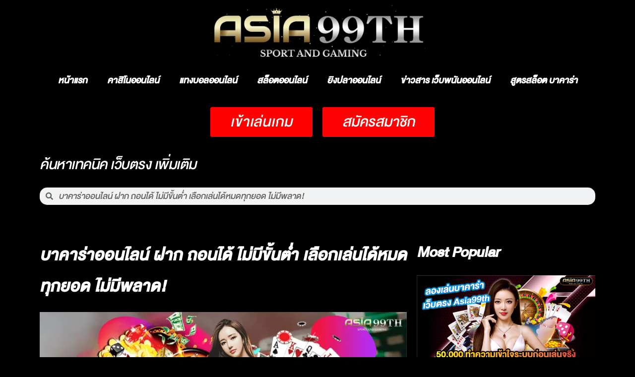

--- FILE ---
content_type: text/css; charset=utf-8
request_url: https://asia99th.com/wp-content/uploads/elementor/css/post-43.css?ver=1768906187
body_size: 414
content:
.elementor-43 .elementor-element.elementor-element-2ec4487{margin-top:0px;margin-bottom:0px;padding:0px 0px 0px 0px;}.elementor-widget-image .widget-image-caption{color:var( --e-global-color-text );}.elementor-43 .elementor-element.elementor-element-5c98278 img{width:40%;}.elementor-widget-nav-menu .elementor-nav-menu--main .elementor-item{color:var( --e-global-color-text );fill:var( --e-global-color-text );}.elementor-widget-nav-menu .elementor-nav-menu--main .elementor-item:hover,
					.elementor-widget-nav-menu .elementor-nav-menu--main .elementor-item.elementor-item-active,
					.elementor-widget-nav-menu .elementor-nav-menu--main .elementor-item.highlighted,
					.elementor-widget-nav-menu .elementor-nav-menu--main .elementor-item:focus{color:var( --e-global-color-accent );fill:var( --e-global-color-accent );}.elementor-widget-nav-menu .elementor-nav-menu--main:not(.e--pointer-framed) .elementor-item:before,
					.elementor-widget-nav-menu .elementor-nav-menu--main:not(.e--pointer-framed) .elementor-item:after{background-color:var( --e-global-color-accent );}.elementor-widget-nav-menu .e--pointer-framed .elementor-item:before,
					.elementor-widget-nav-menu .e--pointer-framed .elementor-item:after{border-color:var( --e-global-color-accent );}.elementor-widget-nav-menu{--e-nav-menu-divider-color:var( --e-global-color-text );}.elementor-43 .elementor-element.elementor-element-22e875f .elementor-menu-toggle{margin:0 auto;}.elementor-43 .elementor-element.elementor-element-22e875f .elementor-nav-menu .elementor-item{font-family:"DB Helvethaica X Med It v3.2", Sans-serif;font-size:25px;font-weight:600;letter-spacing:0px;}.elementor-43 .elementor-element.elementor-element-22e875f .elementor-nav-menu--main .elementor-item{color:#FFFFFF;fill:#FFFFFF;}.elementor-43 .elementor-element.elementor-element-22e875f .elementor-nav-menu--main .elementor-item:hover,
					.elementor-43 .elementor-element.elementor-element-22e875f .elementor-nav-menu--main .elementor-item.elementor-item-active,
					.elementor-43 .elementor-element.elementor-element-22e875f .elementor-nav-menu--main .elementor-item.highlighted,
					.elementor-43 .elementor-element.elementor-element-22e875f .elementor-nav-menu--main .elementor-item:focus{color:#FF0000;fill:#FF0000;}.elementor-43 .elementor-element.elementor-element-22e875f .elementor-nav-menu--main:not(.e--pointer-framed) .elementor-item:before,
					.elementor-43 .elementor-element.elementor-element-22e875f .elementor-nav-menu--main:not(.e--pointer-framed) .elementor-item:after{background-color:#FF0000;}.elementor-43 .elementor-element.elementor-element-22e875f .e--pointer-framed .elementor-item:before,
					.elementor-43 .elementor-element.elementor-element-22e875f .e--pointer-framed .elementor-item:after{border-color:#FF0000;}.elementor-43 .elementor-element.elementor-element-22e875f .elementor-nav-menu--main .elementor-item.elementor-item-active{color:#F60606;}.elementor-43 .elementor-element.elementor-element-22e875f .elementor-nav-menu--main:not(.e--pointer-framed) .elementor-item.elementor-item-active:before,
					.elementor-43 .elementor-element.elementor-element-22e875f .elementor-nav-menu--main:not(.e--pointer-framed) .elementor-item.elementor-item-active:after{background-color:#FF0000;}.elementor-43 .elementor-element.elementor-element-22e875f .e--pointer-framed .elementor-item.elementor-item-active:before,
					.elementor-43 .elementor-element.elementor-element-22e875f .e--pointer-framed .elementor-item.elementor-item-active:after{border-color:#FF0000;}.elementor-43 .elementor-element.elementor-element-62c40ef{margin-top:0px;margin-bottom:0px;padding:0px 0px 0px 0px;}.elementor-widget-button .elementor-button{background-color:var( --e-global-color-accent );}.elementor-43 .elementor-element.elementor-element-a94e532 .elementor-button{background-color:#FF0000;font-family:"DB Helvethaica X Med It v3.2", Sans-serif;font-size:40px;font-weight:500;letter-spacing:0.9px;}.elementor-43 .elementor-element.elementor-element-acebe6c .elementor-button{background-color:#FE0303;font-family:"DB Helvethaica X Med It v3.2", Sans-serif;font-size:40px;font-weight:500;}.elementor-theme-builder-content-area{height:400px;}.elementor-location-header:before, .elementor-location-footer:before{content:"";display:table;clear:both;}@media(max-width:767px){.elementor-43 .elementor-element.elementor-element-a94e532 .elementor-button{font-size:20px;}.elementor-43 .elementor-element.elementor-element-acebe6c .elementor-button{font-size:20px;}}/* Start Custom Fonts CSS */@font-face {
	font-family: 'DB Helvethaica X Med It v3.2';
	font-style: normal;
	font-weight: normal;
	font-display: auto;
	src: url('https://asia99th.com/wp-content/uploads/2021/03/DB-Helvethaica-X-Med-It-v3.2.ttf') format('truetype');
}
/* End Custom Fonts CSS */

--- FILE ---
content_type: text/css; charset=utf-8
request_url: https://asia99th.com/wp-content/uploads/elementor/css/post-346.css?ver=1768906190
body_size: 3121
content:
.elementor-346 .elementor-element.elementor-element-79d8f7cc{margin-top:0px;margin-bottom:0px;padding:0px 0px 0px 0px;}.elementor-widget-image .widget-image-caption{color:var( --e-global-color-text );}.elementor-346 .elementor-element.elementor-element-7ee38db3 img{width:40%;}.elementor-widget-nav-menu .elementor-nav-menu--main .elementor-item{color:var( --e-global-color-text );fill:var( --e-global-color-text );}.elementor-widget-nav-menu .elementor-nav-menu--main .elementor-item:hover,
					.elementor-widget-nav-menu .elementor-nav-menu--main .elementor-item.elementor-item-active,
					.elementor-widget-nav-menu .elementor-nav-menu--main .elementor-item.highlighted,
					.elementor-widget-nav-menu .elementor-nav-menu--main .elementor-item:focus{color:var( --e-global-color-accent );fill:var( --e-global-color-accent );}.elementor-widget-nav-menu .elementor-nav-menu--main:not(.e--pointer-framed) .elementor-item:before,
					.elementor-widget-nav-menu .elementor-nav-menu--main:not(.e--pointer-framed) .elementor-item:after{background-color:var( --e-global-color-accent );}.elementor-widget-nav-menu .e--pointer-framed .elementor-item:before,
					.elementor-widget-nav-menu .e--pointer-framed .elementor-item:after{border-color:var( --e-global-color-accent );}.elementor-widget-nav-menu{--e-nav-menu-divider-color:var( --e-global-color-text );}.elementor-346 .elementor-element.elementor-element-1a703176 .elementor-menu-toggle{margin:0 auto;}.elementor-346 .elementor-element.elementor-element-1a703176 .elementor-nav-menu .elementor-item{font-family:"DB Helvethaica X Med It v3.2", Sans-serif;font-size:25px;font-weight:600;letter-spacing:0px;}.elementor-346 .elementor-element.elementor-element-1a703176 .elementor-nav-menu--main .elementor-item{color:#FFFFFF;fill:#FFFFFF;}.elementor-346 .elementor-element.elementor-element-1a703176 .elementor-nav-menu--main .elementor-item:hover,
					.elementor-346 .elementor-element.elementor-element-1a703176 .elementor-nav-menu--main .elementor-item.elementor-item-active,
					.elementor-346 .elementor-element.elementor-element-1a703176 .elementor-nav-menu--main .elementor-item.highlighted,
					.elementor-346 .elementor-element.elementor-element-1a703176 .elementor-nav-menu--main .elementor-item:focus{color:#FF0000;fill:#FF0000;}.elementor-346 .elementor-element.elementor-element-1a703176 .elementor-nav-menu--main:not(.e--pointer-framed) .elementor-item:before,
					.elementor-346 .elementor-element.elementor-element-1a703176 .elementor-nav-menu--main:not(.e--pointer-framed) .elementor-item:after{background-color:#FF0000;}.elementor-346 .elementor-element.elementor-element-1a703176 .e--pointer-framed .elementor-item:before,
					.elementor-346 .elementor-element.elementor-element-1a703176 .e--pointer-framed .elementor-item:after{border-color:#FF0000;}.elementor-346 .elementor-element.elementor-element-1a703176 .elementor-nav-menu--main .elementor-item.elementor-item-active{color:#F60606;}.elementor-346 .elementor-element.elementor-element-1a703176 .elementor-nav-menu--main:not(.e--pointer-framed) .elementor-item.elementor-item-active:before,
					.elementor-346 .elementor-element.elementor-element-1a703176 .elementor-nav-menu--main:not(.e--pointer-framed) .elementor-item.elementor-item-active:after{background-color:#FF0000;}.elementor-346 .elementor-element.elementor-element-1a703176 .e--pointer-framed .elementor-item.elementor-item-active:before,
					.elementor-346 .elementor-element.elementor-element-1a703176 .e--pointer-framed .elementor-item.elementor-item-active:after{border-color:#FF0000;}.elementor-346 .elementor-element.elementor-element-2d917f48{margin-top:0px;margin-bottom:0px;padding:0px 0px 0px 0px;}.elementor-widget-button .elementor-button{background-color:var( --e-global-color-accent );}.elementor-346 .elementor-element.elementor-element-613c895e .elementor-button{background-color:#FF0000;font-family:"DB Helvethaica X Med It v3.2", Sans-serif;font-size:40px;font-weight:500;letter-spacing:0.9px;}.elementor-346 .elementor-element.elementor-element-51174b82 .elementor-button{background-color:#FE0303;font-family:"DB Helvethaica X Med It v3.2", Sans-serif;font-size:40px;font-weight:500;}.elementor-346 .elementor-element.elementor-element-601b5fb{margin-top:0px;margin-bottom:50px;}.elementor-widget-heading .elementor-heading-title{color:var( --e-global-color-primary );}.elementor-346 .elementor-element.elementor-element-1a3a7e8{text-align:left;}.elementor-346 .elementor-element.elementor-element-1a3a7e8 .elementor-heading-title{font-family:"DB Helvethaica X Med It v3.2", Sans-serif;font-size:40px;letter-spacing:-0.5px;color:#FFFFFF;}.elementor-widget-search-form .elementor-search-form__input,
					.elementor-widget-search-form .elementor-search-form__icon,
					.elementor-widget-search-form .elementor-lightbox .dialog-lightbox-close-button,
					.elementor-widget-search-form .elementor-lightbox .dialog-lightbox-close-button:hover,
					.elementor-widget-search-form.elementor-search-form--skin-full_screen input[type="search"].elementor-search-form__input{color:var( --e-global-color-text );fill:var( --e-global-color-text );}.elementor-widget-search-form .elementor-search-form__submit{background-color:var( --e-global-color-secondary );}.elementor-346 .elementor-element.elementor-element-9cab006 .elementor-search-form__container{min-height:35px;}.elementor-346 .elementor-element.elementor-element-9cab006 .elementor-search-form__submit{min-width:35px;}body:not(.rtl) .elementor-346 .elementor-element.elementor-element-9cab006 .elementor-search-form__icon{padding-left:calc(35px / 3);}body.rtl .elementor-346 .elementor-element.elementor-element-9cab006 .elementor-search-form__icon{padding-right:calc(35px / 3);}.elementor-346 .elementor-element.elementor-element-9cab006 .elementor-search-form__input, .elementor-346 .elementor-element.elementor-element-9cab006.elementor-search-form--button-type-text .elementor-search-form__submit{padding-left:calc(35px / 3);padding-right:calc(35px / 3);}.elementor-346 .elementor-element.elementor-element-9cab006 input[type="search"].elementor-search-form__input{font-family:"DB Helvethaica X Med It v3.2", Sans-serif;font-size:24px;}.elementor-346 .elementor-element.elementor-element-9cab006 .elementor-search-form__input,
					.elementor-346 .elementor-element.elementor-element-9cab006 .elementor-search-form__icon,
					.elementor-346 .elementor-element.elementor-element-9cab006 .elementor-lightbox .dialog-lightbox-close-button,
					.elementor-346 .elementor-element.elementor-element-9cab006 .elementor-lightbox .dialog-lightbox-close-button:hover,
					.elementor-346 .elementor-element.elementor-element-9cab006.elementor-search-form--skin-full_screen input[type="search"].elementor-search-form__input{color:#000000;fill:#000000;}.elementor-346 .elementor-element.elementor-element-9cab006:not(.elementor-search-form--skin-full_screen) .elementor-search-form__container{border-width:0px 0px 0px 0px;border-radius:15px;}.elementor-346 .elementor-element.elementor-element-9cab006.elementor-search-form--skin-full_screen input[type="search"].elementor-search-form__input{border-width:0px 0px 0px 0px;border-radius:15px;}.elementor-widget-theme-post-title .elementor-heading-title{color:var( --e-global-color-primary );}.elementor-346 .elementor-element.elementor-element-4905644 .elementor-heading-title{font-family:"DB Helvethaica X Med It v3.2", Sans-serif;font-size:45px;font-weight:600;letter-spacing:1px;color:#FFFFFF;}.elementor-widget-theme-post-featured-image .widget-image-caption{color:var( --e-global-color-text );}.elementor-widget-theme-post-content{color:var( --e-global-color-text );}.elementor-346 .elementor-element.elementor-element-22b3f55{text-align:left;color:#FFFFFF;font-family:"DB Helvethaica X Med It v3.2", Sans-serif;font-size:25px;font-weight:400;text-transform:uppercase;letter-spacing:0.5px;}.elementor-346 .elementor-element.elementor-element-ae43e5d .elementor-button{background-color:#FE0303;font-family:"DB Helvethaica X Med It v3.2", Sans-serif;font-size:40px;font-weight:500;}.elementor-widget-post-navigation span.post-navigation__prev--label{color:var( --e-global-color-text );}.elementor-widget-post-navigation span.post-navigation__next--label{color:var( --e-global-color-text );}.elementor-widget-post-navigation span.post-navigation__prev--title, .elementor-widget-post-navigation span.post-navigation__next--title{color:var( --e-global-color-secondary );}.elementor-346 .elementor-element.elementor-element-f2575d0 span.post-navigation__prev--label{color:#FFFFFF;}.elementor-346 .elementor-element.elementor-element-f2575d0 span.post-navigation__next--label{color:#FFFFFF;}.elementor-346 .elementor-element.elementor-element-f2575d0 span.post-navigation__prev--label, .elementor-346 .elementor-element.elementor-element-f2575d0 span.post-navigation__next--label{font-family:"Roboto Slab", Sans-serif;font-weight:400;}.elementor-346 .elementor-element.elementor-element-f2575d0 span.post-navigation__prev--title, .elementor-346 .elementor-element.elementor-element-f2575d0 span.post-navigation__next--title{color:#FFFFFF;}.elementor-346 .elementor-element.elementor-element-6bc62d9 .elementor-repeater-item-4da03f5.elementor-social-icon{background-color:#FFFFFF;}.elementor-346 .elementor-element.elementor-element-6bc62d9 .elementor-repeater-item-4da03f5.elementor-social-icon i{color:#8E4747;}.elementor-346 .elementor-element.elementor-element-6bc62d9 .elementor-repeater-item-4da03f5.elementor-social-icon svg{fill:#8E4747;}.elementor-346 .elementor-element.elementor-element-6bc62d9{--grid-template-columns:repeat(0, auto);--grid-column-gap:5px;--grid-row-gap:0px;}.elementor-346 .elementor-element.elementor-element-6bc62d9 .elementor-widget-container{text-align:center;}.elementor-346 .elementor-element.elementor-element-c7a2e5b .elementor-heading-title{font-family:"DB Helvethaica X Med It v3.2", Sans-serif;font-size:40px;font-weight:600;color:#FFFFFF;}.elementor-widget-posts .elementor-button{background-color:var( --e-global-color-accent );}.elementor-widget-posts .elementor-post__title, .elementor-widget-posts .elementor-post__title a{color:var( --e-global-color-secondary );}.elementor-widget-posts .elementor-post__read-more{color:var( --e-global-color-accent );}.elementor-widget-posts .elementor-post__card .elementor-post__badge{background-color:var( --e-global-color-accent );}.elementor-346 .elementor-element.elementor-element-7d7f9b7{--grid-row-gap:35px;--grid-column-gap:30px;}.elementor-346 .elementor-element.elementor-element-7d7f9b7 .elementor-posts-container .elementor-post__thumbnail{padding-bottom:calc( 0.5 * 100% );}.elementor-346 .elementor-element.elementor-element-7d7f9b7:after{content:"0.5";}.elementor-346 .elementor-element.elementor-element-7d7f9b7 .elementor-post__thumbnail__link{width:100%;}.elementor-346 .elementor-element.elementor-element-7d7f9b7 .elementor-post__meta-data span + span:before{content:"///";}.elementor-346 .elementor-element.elementor-element-7d7f9b7.elementor-posts--thumbnail-left .elementor-post__thumbnail__link{margin-right:20px;}.elementor-346 .elementor-element.elementor-element-7d7f9b7.elementor-posts--thumbnail-right .elementor-post__thumbnail__link{margin-left:20px;}.elementor-346 .elementor-element.elementor-element-7d7f9b7.elementor-posts--thumbnail-top .elementor-post__thumbnail__link{margin-bottom:20px;}.elementor-346 .elementor-element.elementor-element-7d7f9b7 .elementor-post__title, .elementor-346 .elementor-element.elementor-element-7d7f9b7 .elementor-post__title a{color:#FFFFFF;font-family:"DB Helvethaica X Med It v3.2", Sans-serif;font-size:25px;font-weight:600;letter-spacing:1px;}.elementor-346 .elementor-element.elementor-element-72e1ee6{text-align:left;}.elementor-346 .elementor-element.elementor-element-72e1ee6 .elementor-heading-title{font-family:"DB Helvethaica X Med It v3.2", Sans-serif;font-size:26px;color:#FFFFFF;}.elementor-346 .elementor-element.elementor-element-e88f02f{text-align:left;}.elementor-346 .elementor-element.elementor-element-e88f02f .elementor-heading-title{font-family:"DB Helvethaica X Med It v3.2", Sans-serif;font-size:26px;color:#FFFFFF;}.elementor-346 .elementor-element.elementor-element-c2f915e{text-align:left;}.elementor-346 .elementor-element.elementor-element-c2f915e .elementor-heading-title{font-family:"DB Helvethaica X Med It v3.2", Sans-serif;font-size:26px;color:#FFFFFF;}.elementor-346 .elementor-element.elementor-element-787a757{text-align:left;}.elementor-346 .elementor-element.elementor-element-787a757 .elementor-heading-title{font-family:"DB Helvethaica X Med It v3.2", Sans-serif;font-size:26px;color:#FFFFFF;}.elementor-346 .elementor-element.elementor-element-35d3a656:not(.elementor-motion-effects-element-type-background), .elementor-346 .elementor-element.elementor-element-35d3a656 > .elementor-motion-effects-container > .elementor-motion-effects-layer{background-color:#000000;}.elementor-346 .elementor-element.elementor-element-35d3a656{transition:background 0.3s, border 0.3s, border-radius 0.3s, box-shadow 0.3s;}.elementor-346 .elementor-element.elementor-element-35d3a656 > .elementor-background-overlay{transition:background 0.3s, border-radius 0.3s, opacity 0.3s;}.elementor-346 .elementor-element.elementor-element-5007dd7f > .elementor-container > .elementor-column > .elementor-widget-wrap{align-content:flex-start;align-items:flex-start;}.elementor-346 .elementor-element.elementor-element-5007dd7f:not(.elementor-motion-effects-element-type-background), .elementor-346 .elementor-element.elementor-element-5007dd7f > .elementor-motion-effects-container > .elementor-motion-effects-layer{background-color:#000000;}.elementor-346 .elementor-element.elementor-element-5007dd7f{transition:background 0.3s, border 0.3s, border-radius 0.3s, box-shadow 0.3s;margin-top:0px;margin-bottom:0px;padding:65px 0px 0px 0px;}.elementor-346 .elementor-element.elementor-element-5007dd7f > .elementor-background-overlay{transition:background 0.3s, border-radius 0.3s, opacity 0.3s;}.elementor-346 .elementor-element.elementor-element-5007dd7f > .elementor-shape-top .elementor-shape-fill{fill:#c4d602;}.elementor-346 .elementor-element.elementor-element-5007dd7f > .elementor-shape-top svg{width:calc(60% + 1.3px);height:13px;}.elementor-346 .elementor-element.elementor-element-3cac2b44 > .elementor-element-populated{margin:0px 80px 0px 0px;--e-column-margin-right:80px;--e-column-margin-left:0px;}.elementor-346 .elementor-element.elementor-element-1a1c46e0 img{width:78%;}.elementor-widget-text-editor{color:var( --e-global-color-text );}.elementor-widget-text-editor.elementor-drop-cap-view-stacked .elementor-drop-cap{background-color:var( --e-global-color-primary );}.elementor-widget-text-editor.elementor-drop-cap-view-framed .elementor-drop-cap, .elementor-widget-text-editor.elementor-drop-cap-view-default .elementor-drop-cap{color:var( --e-global-color-primary );border-color:var( --e-global-color-primary );}.elementor-346 .elementor-element.elementor-element-2756eea2{font-family:"DB Helvethaica X Med It v3.2", Sans-serif;font-size:20px;line-height:1.7em;color:rgba(255,255,255,0.79);}.elementor-346 .elementor-element.elementor-element-518ab5f0 .elementor-heading-title{font-family:"DB Helvethaica X Med It v3.2", Sans-serif;font-size:25px;font-weight:500;color:#ffffff;}.elementor-widget-icon-list .elementor-icon-list-item:not(:last-child):after{border-color:var( --e-global-color-text );}.elementor-widget-icon-list .elementor-icon-list-icon i{color:var( --e-global-color-primary );}.elementor-widget-icon-list .elementor-icon-list-icon svg{fill:var( --e-global-color-primary );}.elementor-widget-icon-list .elementor-icon-list-text{color:var( --e-global-color-secondary );}.elementor-346 .elementor-element.elementor-element-5f2c3501 .elementor-icon-list-items:not(.elementor-inline-items) .elementor-icon-list-item:not(:last-child){padding-block-end:calc(5px/2);}.elementor-346 .elementor-element.elementor-element-5f2c3501 .elementor-icon-list-items:not(.elementor-inline-items) .elementor-icon-list-item:not(:first-child){margin-block-start:calc(5px/2);}.elementor-346 .elementor-element.elementor-element-5f2c3501 .elementor-icon-list-items.elementor-inline-items .elementor-icon-list-item{margin-inline:calc(5px/2);}.elementor-346 .elementor-element.elementor-element-5f2c3501 .elementor-icon-list-items.elementor-inline-items{margin-inline:calc(-5px/2);}.elementor-346 .elementor-element.elementor-element-5f2c3501 .elementor-icon-list-items.elementor-inline-items .elementor-icon-list-item:after{inset-inline-end:calc(-5px/2);}.elementor-346 .elementor-element.elementor-element-5f2c3501 .elementor-icon-list-icon i{transition:color 0.3s;}.elementor-346 .elementor-element.elementor-element-5f2c3501 .elementor-icon-list-icon svg{transition:fill 0.3s;}.elementor-346 .elementor-element.elementor-element-5f2c3501{--e-icon-list-icon-size:0px;--icon-vertical-offset:0px;}.elementor-346 .elementor-element.elementor-element-5f2c3501 .elementor-icon-list-icon{padding-inline-end:0px;}.elementor-346 .elementor-element.elementor-element-5f2c3501 .elementor-icon-list-item > .elementor-icon-list-text, .elementor-346 .elementor-element.elementor-element-5f2c3501 .elementor-icon-list-item > a{font-family:"DB Helvethaica X Med It v3.2", Sans-serif;font-size:20px;font-weight:300;}.elementor-346 .elementor-element.elementor-element-5f2c3501 .elementor-icon-list-text{color:rgba(255,255,255,0.79);transition:color 0.3s;}.elementor-346 .elementor-element.elementor-element-693a9222 .elementor-heading-title{font-family:"DB Helvethaica X Med It v3.2", Sans-serif;font-size:25px;font-weight:500;color:#ffffff;}.elementor-346 .elementor-element.elementor-element-511652f6 .elementor-icon-list-items:not(.elementor-inline-items) .elementor-icon-list-item:not(:last-child){padding-block-end:calc(5px/2);}.elementor-346 .elementor-element.elementor-element-511652f6 .elementor-icon-list-items:not(.elementor-inline-items) .elementor-icon-list-item:not(:first-child){margin-block-start:calc(5px/2);}.elementor-346 .elementor-element.elementor-element-511652f6 .elementor-icon-list-items.elementor-inline-items .elementor-icon-list-item{margin-inline:calc(5px/2);}.elementor-346 .elementor-element.elementor-element-511652f6 .elementor-icon-list-items.elementor-inline-items{margin-inline:calc(-5px/2);}.elementor-346 .elementor-element.elementor-element-511652f6 .elementor-icon-list-items.elementor-inline-items .elementor-icon-list-item:after{inset-inline-end:calc(-5px/2);}.elementor-346 .elementor-element.elementor-element-511652f6 .elementor-icon-list-icon i{transition:color 0.3s;}.elementor-346 .elementor-element.elementor-element-511652f6 .elementor-icon-list-icon svg{transition:fill 0.3s;}.elementor-346 .elementor-element.elementor-element-511652f6{--e-icon-list-icon-size:0px;--icon-vertical-offset:0px;}.elementor-346 .elementor-element.elementor-element-511652f6 .elementor-icon-list-icon{padding-inline-end:0px;}.elementor-346 .elementor-element.elementor-element-511652f6 .elementor-icon-list-item > .elementor-icon-list-text, .elementor-346 .elementor-element.elementor-element-511652f6 .elementor-icon-list-item > a{font-family:"DB Helvethaica X Med It v3.2", Sans-serif;font-size:20px;font-weight:300;}.elementor-346 .elementor-element.elementor-element-511652f6 .elementor-icon-list-text{color:rgba(255,255,255,0.79);transition:color 0.3s;}.elementor-346 .elementor-element.elementor-element-7020dc1e .elementor-heading-title{font-family:"DB Helvethaica X Med It v3.2", Sans-serif;font-size:25px;font-weight:500;color:#ffffff;}.elementor-346 .elementor-element.elementor-element-6a5db41d .elementor-icon-list-items:not(.elementor-inline-items) .elementor-icon-list-item:not(:last-child){padding-block-end:calc(5px/2);}.elementor-346 .elementor-element.elementor-element-6a5db41d .elementor-icon-list-items:not(.elementor-inline-items) .elementor-icon-list-item:not(:first-child){margin-block-start:calc(5px/2);}.elementor-346 .elementor-element.elementor-element-6a5db41d .elementor-icon-list-items.elementor-inline-items .elementor-icon-list-item{margin-inline:calc(5px/2);}.elementor-346 .elementor-element.elementor-element-6a5db41d .elementor-icon-list-items.elementor-inline-items{margin-inline:calc(-5px/2);}.elementor-346 .elementor-element.elementor-element-6a5db41d .elementor-icon-list-items.elementor-inline-items .elementor-icon-list-item:after{inset-inline-end:calc(-5px/2);}.elementor-346 .elementor-element.elementor-element-6a5db41d .elementor-icon-list-icon i{transition:color 0.3s;}.elementor-346 .elementor-element.elementor-element-6a5db41d .elementor-icon-list-icon svg{transition:fill 0.3s;}.elementor-346 .elementor-element.elementor-element-6a5db41d{--e-icon-list-icon-size:0px;--icon-vertical-offset:0px;}.elementor-346 .elementor-element.elementor-element-6a5db41d .elementor-icon-list-icon{padding-inline-end:0px;}.elementor-346 .elementor-element.elementor-element-6a5db41d .elementor-icon-list-item > .elementor-icon-list-text, .elementor-346 .elementor-element.elementor-element-6a5db41d .elementor-icon-list-item > a{font-family:"DB Helvethaica X Med It v3.2", Sans-serif;font-size:20px;font-weight:300;}.elementor-346 .elementor-element.elementor-element-6a5db41d .elementor-icon-list-text{color:rgba(255,255,255,0.79);transition:color 0.3s;}.elementor-346 .elementor-element.elementor-element-1d83c2ae .elementor-heading-title{font-family:"DB Helvethaica X Med It v3.2", Sans-serif;font-size:25px;font-weight:500;color:#ffffff;}.elementor-346 .elementor-element.elementor-element-2d27b318 .elementor-icon-list-items:not(.elementor-inline-items) .elementor-icon-list-item:not(:last-child){padding-block-end:calc(5px/2);}.elementor-346 .elementor-element.elementor-element-2d27b318 .elementor-icon-list-items:not(.elementor-inline-items) .elementor-icon-list-item:not(:first-child){margin-block-start:calc(5px/2);}.elementor-346 .elementor-element.elementor-element-2d27b318 .elementor-icon-list-items.elementor-inline-items .elementor-icon-list-item{margin-inline:calc(5px/2);}.elementor-346 .elementor-element.elementor-element-2d27b318 .elementor-icon-list-items.elementor-inline-items{margin-inline:calc(-5px/2);}.elementor-346 .elementor-element.elementor-element-2d27b318 .elementor-icon-list-items.elementor-inline-items .elementor-icon-list-item:after{inset-inline-end:calc(-5px/2);}.elementor-346 .elementor-element.elementor-element-2d27b318 .elementor-icon-list-icon i{transition:color 0.3s;}.elementor-346 .elementor-element.elementor-element-2d27b318 .elementor-icon-list-icon svg{transition:fill 0.3s;}.elementor-346 .elementor-element.elementor-element-2d27b318{--e-icon-list-icon-size:0px;--icon-vertical-offset:0px;}.elementor-346 .elementor-element.elementor-element-2d27b318 .elementor-icon-list-icon{padding-inline-end:0px;}.elementor-346 .elementor-element.elementor-element-2d27b318 .elementor-icon-list-item > .elementor-icon-list-text, .elementor-346 .elementor-element.elementor-element-2d27b318 .elementor-icon-list-item > a{font-family:"DB Helvethaica X Med It v3.2", Sans-serif;font-size:20px;font-weight:300;}.elementor-346 .elementor-element.elementor-element-2d27b318 .elementor-icon-list-text{color:rgba(255,255,255,0.79);transition:color 0.3s;}.elementor-346 .elementor-element.elementor-element-6fab0d91 .elementor-heading-title{font-family:"DB Helvethaica X Med It v3.2", Sans-serif;font-size:25px;font-weight:500;color:#ffffff;}.elementor-346 .elementor-element.elementor-element-7e8337ca .elementor-icon-list-items:not(.elementor-inline-items) .elementor-icon-list-item:not(:last-child){padding-block-end:calc(5px/2);}.elementor-346 .elementor-element.elementor-element-7e8337ca .elementor-icon-list-items:not(.elementor-inline-items) .elementor-icon-list-item:not(:first-child){margin-block-start:calc(5px/2);}.elementor-346 .elementor-element.elementor-element-7e8337ca .elementor-icon-list-items.elementor-inline-items .elementor-icon-list-item{margin-inline:calc(5px/2);}.elementor-346 .elementor-element.elementor-element-7e8337ca .elementor-icon-list-items.elementor-inline-items{margin-inline:calc(-5px/2);}.elementor-346 .elementor-element.elementor-element-7e8337ca .elementor-icon-list-items.elementor-inline-items .elementor-icon-list-item:after{inset-inline-end:calc(-5px/2);}.elementor-346 .elementor-element.elementor-element-7e8337ca .elementor-icon-list-icon i{transition:color 0.3s;}.elementor-346 .elementor-element.elementor-element-7e8337ca .elementor-icon-list-icon svg{transition:fill 0.3s;}.elementor-346 .elementor-element.elementor-element-7e8337ca{--e-icon-list-icon-size:0px;--icon-vertical-offset:0px;}.elementor-346 .elementor-element.elementor-element-7e8337ca .elementor-icon-list-icon{padding-inline-end:0px;}.elementor-346 .elementor-element.elementor-element-7e8337ca .elementor-icon-list-item > .elementor-icon-list-text, .elementor-346 .elementor-element.elementor-element-7e8337ca .elementor-icon-list-item > a{font-family:"DB Helvethaica X Med It v3.2", Sans-serif;font-size:20px;font-weight:300;}.elementor-346 .elementor-element.elementor-element-7e8337ca .elementor-icon-list-text{color:rgba(255,255,255,0.79);transition:color 0.3s;}.elementor-346 .elementor-element.elementor-element-5387efa8 > .elementor-element-populated{margin:0px 0px 0px 0px;--e-column-margin-right:0px;--e-column-margin-left:0px;padding:0px 0px 0px 0px;}.elementor-346 .elementor-element.elementor-element-11b93b71 .elementor-button{background-color:#00B900;font-family:"DB Helvethaica X Med It v3.2", Sans-serif;font-size:30px;padding:10px 10px 10px 10px;}.elementor-346 .elementor-element.elementor-element-11b93b71 .elementor-button-content-wrapper{flex-direction:row;}.elementor-346 .elementor-element.elementor-element-7e283c81:not(.elementor-motion-effects-element-type-background), .elementor-346 .elementor-element.elementor-element-7e283c81 > .elementor-motion-effects-container > .elementor-motion-effects-layer{background-color:#000000;}.elementor-346 .elementor-element.elementor-element-7e283c81{transition:background 0.3s, border 0.3s, border-radius 0.3s, box-shadow 0.3s;padding:25px 0px 25px 0px;}.elementor-346 .elementor-element.elementor-element-7e283c81 > .elementor-background-overlay{transition:background 0.3s, border-radius 0.3s, opacity 0.3s;}.elementor-widget-divider{--divider-color:var( --e-global-color-secondary );}.elementor-widget-divider .elementor-divider__text{color:var( --e-global-color-secondary );}.elementor-widget-divider.elementor-view-stacked .elementor-icon{background-color:var( --e-global-color-secondary );}.elementor-widget-divider.elementor-view-framed .elementor-icon, .elementor-widget-divider.elementor-view-default .elementor-icon{color:var( --e-global-color-secondary );border-color:var( --e-global-color-secondary );}.elementor-widget-divider.elementor-view-framed .elementor-icon, .elementor-widget-divider.elementor-view-default .elementor-icon svg{fill:var( --e-global-color-secondary );}.elementor-346 .elementor-element.elementor-element-7b678de0{--divider-border-style:solid;--divider-color:rgba(255,255,255,0.21);--divider-border-width:1px;}.elementor-346 .elementor-element.elementor-element-7b678de0 .elementor-divider-separator{width:100%;}.elementor-346 .elementor-element.elementor-element-7b678de0 .elementor-divider{padding-block-start:15px;padding-block-end:15px;}.elementor-346 .elementor-element.elementor-element-d77b664 .elementor-heading-title{font-size:14px;font-weight:300;color:rgba(255,255,255,0.39);}.elementor-346 .elementor-element.elementor-element-750b6193{--grid-template-columns:repeat(0, auto);--icon-size:15px;--grid-column-gap:24px;--grid-row-gap:0px;}.elementor-346 .elementor-element.elementor-element-750b6193 .elementor-widget-container{text-align:right;}.elementor-346 .elementor-element.elementor-element-750b6193 .elementor-social-icon{background-color:rgba(0,0,0,0);--icon-padding:0em;}.elementor-346 .elementor-element.elementor-element-750b6193 .elementor-social-icon i{color:rgba(255,255,255,0.45);}.elementor-346 .elementor-element.elementor-element-750b6193 .elementor-social-icon svg{fill:rgba(255,255,255,0.45);}.elementor-346 .elementor-element.elementor-element-750b6193 .elementor-social-icon:hover i{color:#00ce1b;}.elementor-346 .elementor-element.elementor-element-750b6193 .elementor-social-icon:hover svg{fill:#00ce1b;}.elementor-346 .elementor-element.elementor-element-24d4d89f .elementor-button{background-color:#00B900;font-family:"DB Helvethaica X Med It v3.2", Sans-serif;}.elementor-346 .elementor-element.elementor-element-24d4d89f .elementor-button-content-wrapper{flex-direction:row;}.elementor-346 .elementor-element.elementor-element-24d4d89f .elementor-button .elementor-button-content-wrapper{gap:5px;}body.elementor-page-346:not(.elementor-motion-effects-element-type-background), body.elementor-page-346 > .elementor-motion-effects-container > .elementor-motion-effects-layer{background-color:#000000;}@media(max-width:1024px){.elementor-346 .elementor-element.elementor-element-5007dd7f{padding:25px 20px 0px 20px;}.elementor-346 .elementor-element.elementor-element-3cac2b44 > .elementor-element-populated{margin:30px 0px 30px 0px;--e-column-margin-right:0px;--e-column-margin-left:0px;}.elementor-346 .elementor-element.elementor-element-1a1c46e0 img{width:50%;}.elementor-346 .elementor-element.elementor-element-2756eea2{font-size:20px;}.elementor-346 .elementor-element.elementor-element-518ab5f0 .elementor-heading-title{font-size:25px;}.elementor-346 .elementor-element.elementor-element-5f2c3501 .elementor-icon-list-item > .elementor-icon-list-text, .elementor-346 .elementor-element.elementor-element-5f2c3501 .elementor-icon-list-item > a{font-size:20px;line-height:1em;letter-spacing:0px;}.elementor-346 .elementor-element.elementor-element-693a9222 .elementor-heading-title{font-size:25px;}.elementor-346 .elementor-element.elementor-element-511652f6 .elementor-icon-list-item > .elementor-icon-list-text, .elementor-346 .elementor-element.elementor-element-511652f6 .elementor-icon-list-item > a{font-size:20px;line-height:1em;}.elementor-346 .elementor-element.elementor-element-7020dc1e .elementor-heading-title{font-size:25px;}.elementor-346 .elementor-element.elementor-element-6a5db41d .elementor-icon-list-item > .elementor-icon-list-text, .elementor-346 .elementor-element.elementor-element-6a5db41d .elementor-icon-list-item > a{font-size:20px;line-height:1em;}.elementor-346 .elementor-element.elementor-element-1d83c2ae .elementor-heading-title{font-size:25px;}.elementor-346 .elementor-element.elementor-element-2d27b318 .elementor-icon-list-item > .elementor-icon-list-text, .elementor-346 .elementor-element.elementor-element-2d27b318 .elementor-icon-list-item > a{font-size:20px;line-height:1em;}.elementor-346 .elementor-element.elementor-element-6fab0d91 .elementor-heading-title{font-size:25px;}.elementor-346 .elementor-element.elementor-element-7e8337ca .elementor-icon-list-item > .elementor-icon-list-text, .elementor-346 .elementor-element.elementor-element-7e8337ca .elementor-icon-list-item > a{font-size:20px;line-height:1em;}.elementor-346 .elementor-element.elementor-element-7e283c81{padding:30px 20px 0px 20px;}.elementor-346 .elementor-element.elementor-element-382bc737{padding:0px 0px 020px 0px;}.elementor-346 .elementor-element.elementor-element-d77b664 .elementor-heading-title{font-size:12px;}}@media(max-width:767px){.elementor-346 .elementor-element.elementor-element-613c895e .elementor-button{font-size:20px;}.elementor-346 .elementor-element.elementor-element-51174b82 .elementor-button{font-size:20px;}.elementor-346 .elementor-element.elementor-element-4905644 .elementor-heading-title{font-size:30px;}.elementor-346 .elementor-element.elementor-element-ae43e5d .elementor-button{font-size:20px;}.elementor-346 .elementor-element.elementor-element-7d7f9b7 .elementor-posts-container .elementor-post__thumbnail{padding-bottom:calc( 0.5 * 100% );}.elementor-346 .elementor-element.elementor-element-7d7f9b7:after{content:"0.5";}.elementor-346 .elementor-element.elementor-element-7d7f9b7 .elementor-post__thumbnail__link{width:100%;}.elementor-346 .elementor-element.elementor-element-5007dd7f > .elementor-shape-top svg{width:calc(201% + 1.3px);height:12px;}.elementor-346 .elementor-element.elementor-element-5007dd7f{padding:25px 25px 0px 25px;}.elementor-346 .elementor-element.elementor-element-3cac2b44 > .elementor-element-populated{margin:0px 0px 30px 0px;--e-column-margin-right:0px;--e-column-margin-left:0px;padding:0px 0px 0px 0px;}.elementor-346 .elementor-element.elementor-element-37b8ed6d{width:50%;}.elementor-346 .elementor-element.elementor-element-6447a95c{width:50%;}.elementor-346 .elementor-element.elementor-element-682876fb{width:50%;}.elementor-346 .elementor-element.elementor-element-682876fb > .elementor-element-populated{margin:30px 0px 0px 0px;--e-column-margin-right:0px;--e-column-margin-left:0px;}.elementor-346 .elementor-element.elementor-element-443e4fe7{width:50%;}.elementor-346 .elementor-element.elementor-element-443e4fe7 > .elementor-element-populated{margin:30px 0px 0px 0px;--e-column-margin-right:0px;--e-column-margin-left:0px;}.elementor-346 .elementor-element.elementor-element-7e283c81{padding:0px 20px 0px 20px;}.elementor-346 .elementor-element.elementor-element-3aec02a2 > .elementor-element-populated{padding:25px 0px 0px 0px;}.elementor-346 .elementor-element.elementor-element-382bc737{margin-top:0px;margin-bottom:20px;}.elementor-346 .elementor-element.elementor-element-d77b664{text-align:center;}.elementor-346 .elementor-element.elementor-element-22556c88 > .elementor-element-populated{padding:0px 0px 0px 0px;}.elementor-346 .elementor-element.elementor-element-750b6193 .elementor-widget-container{text-align:center;}.elementor-346 .elementor-element.elementor-element-750b6193 > .elementor-widget-container{padding:15px 0px 0px 0px;}.elementor-346 .elementor-element.elementor-element-4fac0424 > .elementor-element-populated{margin:0px 0px 0px 0px;--e-column-margin-right:0px;--e-column-margin-left:0px;padding:0px 0px 0px 0px;}.elementor-346 .elementor-element.elementor-element-24d4d89f .elementor-button{font-size:30px;padding:15px 98px 10px 100px;}}@media(min-width:768px){.elementor-346 .elementor-element.elementor-element-3cac2b44{width:35.789%;}.elementor-346 .elementor-element.elementor-element-37b8ed6d{width:16%;}.elementor-346 .elementor-element.elementor-element-6447a95c{width:16%;}.elementor-346 .elementor-element.elementor-element-682876fb{width:16.211%;}.elementor-346 .elementor-element.elementor-element-443e4fe7{width:16%;}}@media(max-width:1024px) and (min-width:768px){.elementor-346 .elementor-element.elementor-element-3cac2b44{width:100%;}.elementor-346 .elementor-element.elementor-element-37b8ed6d{width:25%;}.elementor-346 .elementor-element.elementor-element-6447a95c{width:25%;}.elementor-346 .elementor-element.elementor-element-682876fb{width:25%;}.elementor-346 .elementor-element.elementor-element-443e4fe7{width:25%;}}/* Start custom CSS for theme-post-content, class: .elementor-element-22b3f55 */h1, h2, h3,h4 {
 color: #ED4956;
 font-size: 35px;
}/* End custom CSS */
/* Start Custom Fonts CSS */@font-face {
	font-family: 'DB Helvethaica X Med It v3.2';
	font-style: normal;
	font-weight: normal;
	font-display: auto;
	src: url('https://asia99th.com/wp-content/uploads/2021/03/DB-Helvethaica-X-Med-It-v3.2.ttf') format('truetype');
}
/* End Custom Fonts CSS */